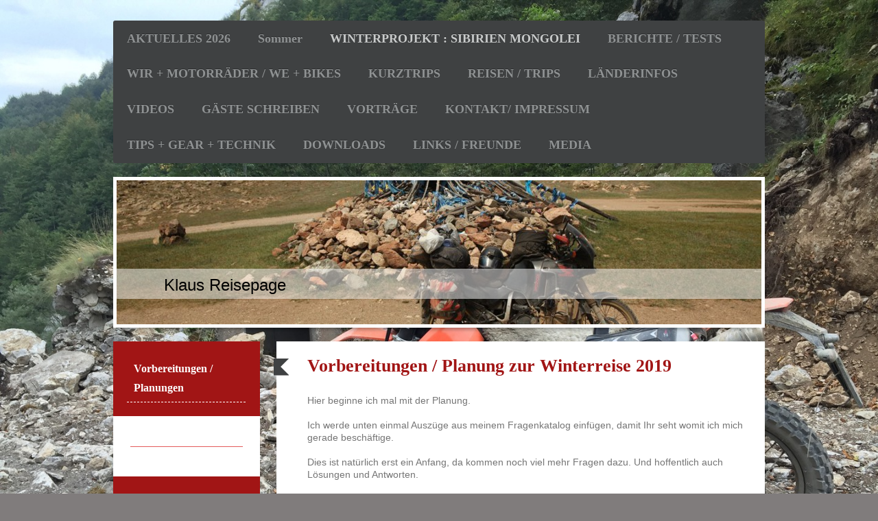

--- FILE ---
content_type: text/html; charset=UTF-8
request_url: https://www.klausmotorreise.com/winterprojekt-sibirien-mongolei/vorbereitungen-planungen/
body_size: 12560
content:
<!DOCTYPE html>
<html lang="de"  ><head prefix="og: http://ogp.me/ns# fb: http://ogp.me/ns/fb# business: http://ogp.me/ns/business#">
    <meta http-equiv="Content-Type" content="text/html; charset=utf-8"/>
    <meta name="generator" content="IONOS MyWebsite"/>
        
    <link rel="dns-prefetch" href="//cdn.website-start.de/"/>
    <link rel="dns-prefetch" href="//103.mod.mywebsite-editor.com"/>
    <link rel="dns-prefetch" href="https://103.sb.mywebsite-editor.com/"/>
    <link rel="shortcut icon" href="//cdn.website-start.de/favicon.ico"/>
        <title>Klaus Reisepage - Vorbereitungen</title>
    <style type="text/css">@media screen and (max-device-width: 1024px) {.diyw a.switchViewWeb {display: inline !important;}}</style>
    <style type="text/css">@media screen and (min-device-width: 1024px) {
            .mediumScreenDisabled { display:block }
            .smallScreenDisabled { display:block }
        }
        @media screen and (max-device-width: 1024px) { .mediumScreenDisabled { display:none } }
        @media screen and (max-device-width: 568px) { .smallScreenDisabled { display:none } }
                @media screen and (min-width: 1024px) {
            .mobilepreview .mediumScreenDisabled { display:block }
            .mobilepreview .smallScreenDisabled { display:block }
        }
        @media screen and (max-width: 1024px) { .mobilepreview .mediumScreenDisabled { display:none } }
        @media screen and (max-width: 568px) { .mobilepreview .smallScreenDisabled { display:none } }</style>
    <meta name="viewport" content="width=device-width, initial-scale=1, maximum-scale=1, minimal-ui"/>

<meta name="format-detection" content="telephone=no"/>
        <meta name="keywords" content="Motorrad, Reisen, Transalp, Schotter, Albanien, Russland, Mongolei, Griechenland, Motorradreise, Teth, Lovcen,"/>
            <meta name="description" content="Vorbereitungen"/>
            <meta name="robots" content="index,follow"/>
        <link href="//cdn.website-start.de/templates/2052/style.css?1763478093678" rel="stylesheet" type="text/css"/>
    <link href="https://www.klausmotorreise.com/s/style/theming.css?1761936445" rel="stylesheet" type="text/css"/>
    <link href="//cdn.website-start.de/app/cdn/min/group/web.css?1763478093678" rel="stylesheet" type="text/css"/>
<link href="//cdn.website-start.de/app/cdn/min/moduleserver/css/de_DE/common,shoppingbasket?1763478093678" rel="stylesheet" type="text/css"/>
    <link href="//cdn.website-start.de/app/cdn/min/group/mobilenavigation.css?1763478093678" rel="stylesheet" type="text/css"/>
    <link href="https://103.sb.mywebsite-editor.com/app/logstate2-css.php?site=394567286&amp;t=1769881669" rel="stylesheet" type="text/css"/>

<script type="text/javascript">
    /* <![CDATA[ */
var stagingMode = '';
    /* ]]> */
</script>
<script src="https://103.sb.mywebsite-editor.com/app/logstate-js.php?site=394567286&amp;t=1769881669"></script>

    <link href="//cdn.website-start.de/templates/2052/print.css?1763478093678" rel="stylesheet" media="print" type="text/css"/>
    <script type="text/javascript">
    /* <![CDATA[ */
    var systemurl = 'https://103.sb.mywebsite-editor.com/';
    var webPath = '/';
    var proxyName = '';
    var webServerName = 'www.klausmotorreise.com';
    var sslServerUrl = 'https://www.klausmotorreise.com';
    var nonSslServerUrl = 'http://www.klausmotorreise.com';
    var webserverProtocol = 'http://';
    var nghScriptsUrlPrefix = '//103.mod.mywebsite-editor.com';
    var sessionNamespace = 'DIY_SB';
    var jimdoData = {
        cdnUrl:  '//cdn.website-start.de/',
        messages: {
            lightBox: {
    image : 'Bild',
    of: 'von'
}

        },
        isTrial: 0,
        pageId: 1777607    };
    var script_basisID = "394567286";

    diy = window.diy || {};
    diy.web = diy.web || {};

        diy.web.jsBaseUrl = "//cdn.website-start.de/s/build/";

    diy.context = diy.context || {};
    diy.context.type = diy.context.type || 'web';
    /* ]]> */
</script>

<script type="text/javascript" src="//cdn.website-start.de/app/cdn/min/group/web.js?1763478093678" crossorigin="anonymous"></script><script type="text/javascript" src="//cdn.website-start.de/s/build/web.bundle.js?1763478093678" crossorigin="anonymous"></script><script type="text/javascript" src="//cdn.website-start.de/app/cdn/min/group/mobilenavigation.js?1763478093678" crossorigin="anonymous"></script><script src="//cdn.website-start.de/app/cdn/min/moduleserver/js/de_DE/common,shoppingbasket?1763478093678"></script>
<script type="text/javascript" src="https://cdn.website-start.de/proxy/apps/static/resource/dependencies/"></script><script type="text/javascript">
                    if (typeof require !== 'undefined') {
                        require.config({
                            waitSeconds : 10,
                            baseUrl : 'https://cdn.website-start.de/proxy/apps/static/js/'
                        });
                    }
                </script><script type="text/javascript" src="//cdn.website-start.de/app/cdn/min/group/pfcsupport.js?1763478093678" crossorigin="anonymous"></script>    <meta property="og:type" content="business.business"/>
    <meta property="og:url" content="https://www.klausmotorreise.com/winterprojekt-sibirien-mongolei/vorbereitungen-planungen/"/>
    <meta property="og:title" content="Klaus Reisepage - Vorbereitungen"/>
            <meta property="og:description" content="Vorbereitungen"/>
                <meta property="og:image" content="https://www.klausmotorreise.com/s/img/emotionheader.jpg"/>
        <meta property="business:contact_data:country_name" content="Deutschland"/>
    
    
    
    
    
    
    
    
</head>


<body class="body diyBgActive  cc-pagemode-default diyfeSidebarLeft diy-market-de_DE" data-pageid="1777607" id="page-1777607">
    
    <div class="diyw">
        <div class="diyweb">
	<div class="diyfeMobileNav">
		
<nav id="diyfeMobileNav" class="diyfeCA diyfeCA2" role="navigation">
    <a title="Navigation aufklappen/zuklappen">Navigation aufklappen/zuklappen</a>
    <ul class="mainNav1"><li class=" hasSubNavigation"><a data-page-id="1860894" href="https://www.klausmotorreise.com/" class=" level_1"><span>AKTUELLES 2026</span></a><span class="diyfeDropDownSubOpener">&nbsp;</span><div class="diyfeDropDownSubList diyfeCA diyfeCA3"><ul class="mainNav2"><li class=" hasSubNavigation"><a data-page-id="1857010" href="https://www.klausmotorreise.com/aktuelles-2026/aktuelles-2025/" class=" level_2"><span>AKTUELLES 2025</span></a></li><li class=" hasSubNavigation"><a data-page-id="1846713" href="https://www.klausmotorreise.com/aktuelles-2026/archiv-2023-24/" class=" level_2"><span>ARCHIV 2023 + 24</span></a></li><li class=" hasSubNavigation"><a data-page-id="1840631" href="https://www.klausmotorreise.com/aktuelles-2026/archiv-2022/" class=" level_2"><span>ARCHIV 2022</span></a></li><li class=" hasSubNavigation"><a data-page-id="1834405" href="https://www.klausmotorreise.com/aktuelles-2026/archiv-2021/" class=" level_2"><span>ARCHIV 2021</span></a></li><li class=" hasSubNavigation"><a data-page-id="1805070" href="https://www.klausmotorreise.com/aktuelles-2026/archiv-2020/" class=" level_2"><span>ARCHIV 2020</span></a></li><li class=" hasSubNavigation"><a data-page-id="1821062" href="https://www.klausmotorreise.com/aktuelles-2026/archiv-2019/" class=" level_2"><span>ARCHIV 2019</span></a></li><li class=" hasSubNavigation"><a data-page-id="1750268" href="https://www.klausmotorreise.com/aktuelles-2026/archiv-2018/" class=" level_2"><span>ARCHIV 2018</span></a></li><li class=" hasSubNavigation"><a data-page-id="1781329" href="https://www.klausmotorreise.com/aktuelles-2026/archiv-2017/" class=" level_2"><span>ARCHIV 2017</span></a></li><li class=" hasSubNavigation"><a data-page-id="1678350" href="https://www.klausmotorreise.com/aktuelles-2026/archiv-2016/" class=" level_2"><span>ARCHIV 2016</span></a></li><li class=" hasSubNavigation"><a data-page-id="1567602" href="https://www.klausmotorreise.com/aktuelles-2026/archiv-2015/" class=" level_2"><span>ARCHIV 2015</span></a></li><li class=" hasSubNavigation"><a data-page-id="848747" href="https://www.klausmotorreise.com/aktuelles-2026/archiv-2014/" class=" level_2"><span>ARCHIV 2014</span></a></li><li class=" hasSubNavigation"><a data-page-id="1678351" href="https://www.klausmotorreise.com/aktuelles-2026/archiv-2013/" class=" level_2"><span>ARCHIV 2013</span></a></li></ul></div></li><li class=" hasSubNavigation"><a data-page-id="1858850" href="https://www.klausmotorreise.com/sommer/" class=" level_1"><span>Sommer</span></a></li><li class="parent hasSubNavigation"><a data-page-id="1777606" href="https://www.klausmotorreise.com/winterprojekt-sibirien-mongolei/" class="parent level_1"><span>WINTERPROJEKT : SIBIRIEN MONGOLEI</span></a><span class="diyfeDropDownSubOpener">&nbsp;</span><div class="diyfeDropDownSubList diyfeCA diyfeCA3"><ul class="mainNav2"><li class="current hasSubNavigation"><a data-page-id="1777607" href="https://www.klausmotorreise.com/winterprojekt-sibirien-mongolei/vorbereitungen-planungen/" class="current level_2"><span>Vorbereitungen / Planungen</span></a></li></ul></div></li><li class=" hasSubNavigation"><a data-page-id="1784474" href="https://www.klausmotorreise.com/berichte-tests/" class=" level_1"><span>BERICHTE / TESTS</span></a></li><li class=" hasSubNavigation"><a data-page-id="848748" href="https://www.klausmotorreise.com/wir-motorräder-we-bikes/" class=" level_1"><span>WIR + MOTORRÄDER / WE + BIKES</span></a><span class="diyfeDropDownSubOpener">&nbsp;</span><div class="diyfeDropDownSubList diyfeCA diyfeCA3"><ul class="mainNav2"><li class=" hasSubNavigation"><a data-page-id="1860895" href="https://www.klausmotorreise.com/wir-motorräder-we-bikes/triumph-tiger-800-xc/" class=" level_2"><span>Triumph Tiger 800 XC</span></a></li><li class=" hasSubNavigation"><a data-page-id="1826705" href="https://www.klausmotorreise.com/wir-motorräder-we-bikes/honda-transalp-pd10-neu/" class=" level_2"><span>Honda Transalp PD10 neu</span></a></li><li class=" hasSubNavigation"><a data-page-id="1786134" href="https://www.klausmotorreise.com/wir-motorräder-we-bikes/bmw-r1150-gs-adv/" class=" level_2"><span>BMW R1150 GS ADV</span></a></li><li class=" hasSubNavigation"><a data-page-id="848783" href="https://www.klausmotorreise.com/wir-motorräder-we-bikes/suzuki-gsx-1200/" class=" level_2"><span>Suzuki GSX 1200</span></a></li><li class=" hasSubNavigation"><a data-page-id="848784" href="https://www.klausmotorreise.com/wir-motorräder-we-bikes/honda-transalp-600/" class=" level_2"><span>Honda Transalp 600</span></a></li><li class=" hasSubNavigation"><a data-page-id="1726683" href="https://www.klausmotorreise.com/wir-motorräder-we-bikes/ktm-690r/" class=" level_2"><span>KTM 690R</span></a></li><li class=" hasSubNavigation"><a data-page-id="860005" href="https://www.klausmotorreise.com/wir-motorräder-we-bikes/bmw-k100/" class=" level_2"><span>BMW K100</span></a></li><li class=" hasSubNavigation"><a data-page-id="1708259" href="https://www.klausmotorreise.com/wir-motorräder-we-bikes/bisherige-motorräder/" class=" level_2"><span>Bisherige Motorräder</span></a></li></ul></div></li><li class=" hasSubNavigation"><a data-page-id="1678352" href="https://www.klausmotorreise.com/kurztrips/" class=" level_1"><span>KURZTRIPS</span></a><span class="diyfeDropDownSubOpener">&nbsp;</span><div class="diyfeDropDownSubList diyfeCA diyfeCA3"><ul class="mainNav2"><li class=" hasSubNavigation"><a data-page-id="1848794" href="https://www.klausmotorreise.com/kurztrips/grossglockner-slowenien-2023/" class=" level_2"><span>Grossglockner - Slowenien 2023</span></a></li><li class=" hasSubNavigation"><a data-page-id="1848793" href="https://www.klausmotorreise.com/kurztrips/twinduro-treffen-höxter/" class=" level_2"><span>Twinduro Treffen Höxter</span></a></li><li class=" hasSubNavigation"><a data-page-id="1847858" href="https://www.klausmotorreise.com/kurztrips/kroatien-märz-2023/" class=" level_2"><span>Kroatien März 2023</span></a></li><li class=" hasSubNavigation"><a data-page-id="1847878" href="https://www.klausmotorreise.com/kurztrips/gs-treffen-heilbad-heiligenstadt/" class=" level_2"><span>GS Treffen Heilbad Heiligenstadt</span></a></li><li class=" hasSubNavigation"><a data-page-id="1847859" href="https://www.klausmotorreise.com/kurztrips/kroatien-mit-wolf-2022/" class=" level_2"><span>Kroatien mit Wolf 2022</span></a></li><li class=" hasSubNavigation"><a data-page-id="1847860" href="https://www.klausmotorreise.com/kurztrips/fichtenranch-spanferkel-2022/" class=" level_2"><span>Fichtenranch Spanferkel 2022</span></a></li><li class=" hasSubNavigation"><a data-page-id="1847861" href="https://www.klausmotorreise.com/kurztrips/männertour-oktober-21/" class=" level_2"><span>Männertour Oktober 21</span></a></li><li class=" hasSubNavigation"><a data-page-id="1847862" href="https://www.klausmotorreise.com/kurztrips/herbst-polen-21/" class=" level_2"><span>Herbst Polen 21</span></a></li><li class=" hasSubNavigation"><a data-page-id="1847863" href="https://www.klausmotorreise.com/kurztrips/faak-und-slowenien-21/" class=" level_2"><span>Faak und Slowenien 21</span></a></li><li class=" hasSubNavigation"><a data-page-id="1847864" href="https://www.klausmotorreise.com/kurztrips/waldviertel-21-mit-wolf/" class=" level_2"><span>Waldviertel 21 mit Wolf</span></a></li><li class=" hasSubNavigation"><a data-page-id="1847865" href="https://www.klausmotorreise.com/kurztrips/männertour-slowenien-2020/" class=" level_2"><span>Männertour Slowenien 2020</span></a></li><li class=" hasSubNavigation"><a data-page-id="1847866" href="https://www.klausmotorreise.com/kurztrips/coronatauglicher-ausflug-2020/" class=" level_2"><span>Coronatauglicher Ausflug 2020</span></a></li><li class=" hasSubNavigation"><a data-page-id="1847867" href="https://www.klausmotorreise.com/kurztrips/slowenien-juli-2020/" class=" level_2"><span>Slowenien Juli 2020</span></a></li><li class=" hasSubNavigation"><a data-page-id="1847881" href="https://www.klausmotorreise.com/kurztrips/lunz-am-see-2020/" class=" level_2"><span>Lunz am See 2020</span></a></li><li class=" hasSubNavigation"><a data-page-id="1847882" href="https://www.klausmotorreise.com/kurztrips/stuhleck-2020/" class=" level_2"><span>Stuhleck 2020</span></a></li><li class=" hasSubNavigation"><a data-page-id="1847880" href="https://www.klausmotorreise.com/kurztrips/bad-tölz-2020/" class=" level_2"><span>Bad Tölz 2020</span></a></li><li class=" hasSubNavigation"><a data-page-id="1847879" href="https://www.klausmotorreise.com/kurztrips/imot-münchen-2020/" class=" level_2"><span>IMOT München 2020</span></a></li><li class=" hasSubNavigation"><a data-page-id="1810193" href="https://www.klausmotorreise.com/kurztrips/meer-im-märz-2019/" class=" level_2"><span>Meer im März 2019</span></a></li><li class=" hasSubNavigation"><a data-page-id="1847868" href="https://www.klausmotorreise.com/kurztrips/touratech-event-2019/" class=" level_2"><span>Touratech Event 2019</span></a></li><li class=" hasSubNavigation"><a data-page-id="1810194" href="https://www.klausmotorreise.com/kurztrips/oktober-2018/" class=" level_2"><span>Oktober 2018</span></a></li><li class=" hasSubNavigation"><a data-page-id="1810195" href="https://www.klausmotorreise.com/kurztrips/tiefer-osten-teilnehmertreffen/" class=" level_2"><span>Tiefer Osten - Teilnehmertreffen</span></a></li><li class=" hasSubNavigation"><a data-page-id="1810196" href="https://www.klausmotorreise.com/kurztrips/elefantenteffen-2018/" class=" level_2"><span>Elefantenteffen 2018</span></a></li></ul></div></li><li class=" hasSubNavigation"><a data-page-id="848759" href="https://www.klausmotorreise.com/reisen-trips/" class=" level_1"><span>REISEN / TRIPS</span></a><span class="diyfeDropDownSubOpener">&nbsp;</span><div class="diyfeDropDownSubList diyfeCA diyfeCA3"><ul class="mainNav2"><li class=" hasSubNavigation"><a data-page-id="1853871" href="https://www.klausmotorreise.com/reisen-trips/mongolei-2024/" class=" level_2"><span>MONGOLEI 2024</span></a></li><li class=" hasSubNavigation"><a data-page-id="1848795" href="https://www.klausmotorreise.com/reisen-trips/mongolei-2023/" class=" level_2"><span>MONGOLEI 2023</span></a></li><li class=" hasSubNavigation"><a data-page-id="1843820" href="https://www.klausmotorreise.com/reisen-trips/türkei-2022/" class=" level_2"><span>TÜRKEI 2022</span></a></li><li class=" hasSubNavigation"><a data-page-id="1836950" href="https://www.klausmotorreise.com/reisen-trips/skandinavien-21/" class=" level_2"><span>SKANDINAVIEN 21</span></a></li><li class=" hasSubNavigation"><a data-page-id="1829654" href="https://www.klausmotorreise.com/reisen-trips/slowenien-herbst-2020/" class=" level_2"><span>SLOWENIEN HERBST 2020</span></a></li><li class=" hasSubNavigation"><a data-page-id="1814983" href="https://www.klausmotorreise.com/reisen-trips/süd-ost-2019/" class=" level_2"><span>SÜD OST 2019</span></a><span class="diyfeDropDownSubOpener">&nbsp;</span><div class="diyfeDropDownSubList diyfeCA diyfeCA3"><ul class="mainNav3"><li class=" hasSubNavigation"><a data-page-id="1818051" href="https://www.klausmotorreise.com/reisen-trips/süd-ost-2019/teil-1-bosnien/" class=" level_3"><span>TEIL 1 - BOSNIEN</span></a></li><li class=" hasSubNavigation"><a data-page-id="1818483" href="https://www.klausmotorreise.com/reisen-trips/süd-ost-2019/teil-2-montenegro-und-albanien/" class=" level_3"><span>TEIL 2 - Montenegro und Albanien</span></a></li><li class=" hasSubNavigation"><a data-page-id="1818484" href="https://www.klausmotorreise.com/reisen-trips/süd-ost-2019/teil-3-griechenland/" class=" level_3"><span>TEIL 3 - GRIECHENLAND</span></a></li><li class=" hasSubNavigation"><a data-page-id="1818909" href="https://www.klausmotorreise.com/reisen-trips/süd-ost-2019/teil-4-bulgarien/" class=" level_3"><span>TEIL 4 - BULGARIEN</span></a></li><li class=" hasSubNavigation"><a data-page-id="1819326" href="https://www.klausmotorreise.com/reisen-trips/süd-ost-2019/teil-5-rumänien/" class=" level_3"><span>TEIL 5 - RUMÄNIEN</span></a></li><li class=" hasSubNavigation"><a data-page-id="1819464" href="https://www.klausmotorreise.com/reisen-trips/süd-ost-2019/teil-6-ukraine-slowakei/" class=" level_3"><span>TEIL 6 - UKRAINE &amp; SLOWAKEI</span></a></li></ul></div></li><li class=" hasSubNavigation"><a data-page-id="1787638" href="https://www.klausmotorreise.com/reisen-trips/russland-pamir-2018/" class=" level_2"><span>RUSSLAND - PAMIR 2018</span></a><span class="diyfeDropDownSubOpener">&nbsp;</span><div class="diyfeDropDownSubList diyfeCA diyfeCA3"><ul class="mainNav3"><li class=" hasSubNavigation"><a data-page-id="1796818" href="https://www.klausmotorreise.com/reisen-trips/russland-pamir-2018/teil-1-ungarn-rumänien-ukraine/" class=" level_3"><span>Teil 1 : Ungarn - Rumänien - Ukraine</span></a></li><li class=" hasSubNavigation"><a data-page-id="1797106" href="https://www.klausmotorreise.com/reisen-trips/russland-pamir-2018/teil-2-chernobyl/" class=" level_3"><span>Teil 2 : Chernobyl</span></a></li><li class=" hasSubNavigation"><a data-page-id="1797080" href="https://www.klausmotorreise.com/reisen-trips/russland-pamir-2018/teil-3-russland/" class=" level_3"><span>Teil 3 : Russland</span></a></li><li class=" hasSubNavigation"><a data-page-id="1800472" href="https://www.klausmotorreise.com/reisen-trips/russland-pamir-2018/teil-4-mongolei-mit-familie/" class=" level_3"><span>Teil 4: Mongolei mit Familie</span></a></li><li class=" hasSubNavigation"><a data-page-id="1800494" href="https://www.klausmotorreise.com/reisen-trips/russland-pamir-2018/teil-5-mongolei-rückreise-im-trupp/" class=" level_3"><span>Teil 5: Mongolei Rückreise im Trupp</span></a></li><li class=" hasSubNavigation"><a data-page-id="1800583" href="https://www.klausmotorreise.com/reisen-trips/russland-pamir-2018/teil-6-russland-und-kasachstan-rückreise/" class=" level_3"><span>Teil 6: Russland und Kasachstan Rückreise</span></a></li><li class=" hasSubNavigation"><a data-page-id="1802639" href="https://www.klausmotorreise.com/reisen-trips/russland-pamir-2018/teil-7-kirgistan-und-tajikistan/" class=" level_3"><span>Teil 7: Kirgistan und Tajikistan</span></a></li><li class=" hasSubNavigation"><a data-page-id="1802661" href="https://www.klausmotorreise.com/reisen-trips/russland-pamir-2018/teil-8-usbekistan/" class=" level_3"><span>Teil 8 : Usbekistan</span></a></li><li class=" hasSubNavigation"><a data-page-id="1802750" href="https://www.klausmotorreise.com/reisen-trips/russland-pamir-2018/teil-9-turkmenistan/" class=" level_3"><span>Teil 9: Turkmenistan</span></a></li><li class=" hasSubNavigation"><a data-page-id="1802841" href="https://www.klausmotorreise.com/reisen-trips/russland-pamir-2018/teil-10-iran/" class=" level_3"><span>Teil 10: Iran</span></a></li><li class=" hasSubNavigation"><a data-page-id="1802983" href="https://www.klausmotorreise.com/reisen-trips/russland-pamir-2018/teil-11-türkei-bugarien-serbien-ungarn/" class=" level_3"><span>Teil 11: Türkei-Bugarien-Serbien-Ungarn</span></a></li></ul></div></li><li class=" hasSubNavigation"><a data-page-id="1754849" href="https://www.klausmotorreise.com/reisen-trips/iran-pamir-mongolei-2017/" class=" level_2"><span>IRAN - PAMIR - MONGOLEI 2017</span></a><span class="diyfeDropDownSubOpener">&nbsp;</span><div class="diyfeDropDownSubList diyfeCA diyfeCA3"><ul class="mainNav3"><li class=" hasSubNavigation"><a data-page-id="1767986" href="https://www.klausmotorreise.com/reisen-trips/iran-pamir-mongolei-2017/teil-1-rumänien-moldawien-ukraine/" class=" level_3"><span>TEIL 1 - Rumänien, Moldawien, Ukraine</span></a></li><li class=" hasSubNavigation"><a data-page-id="1768263" href="https://www.klausmotorreise.com/reisen-trips/iran-pamir-mongolei-2017/teil-2-georgien-armenien/" class=" level_3"><span>TEIL 2 - Georgien &amp; Armenien</span></a></li><li class=" hasSubNavigation"><a data-page-id="1768904" href="https://www.klausmotorreise.com/reisen-trips/iran-pamir-mongolei-2017/teil-3-iran/" class=" level_3"><span>TEIL 3 - Iran</span></a></li><li class=" hasSubNavigation"><a data-page-id="1769994" href="https://www.klausmotorreise.com/reisen-trips/iran-pamir-mongolei-2017/teil-4-aserbaidschan-kasachstan/" class=" level_3"><span>TEIL 4 - Aserbaidschan &amp; Kasachstan</span></a></li><li class=" hasSubNavigation"><a data-page-id="1770036" href="https://www.klausmotorreise.com/reisen-trips/iran-pamir-mongolei-2017/teil-5-usbekistan/" class=" level_3"><span>TEIL 5 : Usbekistan</span></a></li><li class=" hasSubNavigation"><a data-page-id="1770069" href="https://www.klausmotorreise.com/reisen-trips/iran-pamir-mongolei-2017/teil-6-tajikistan/" class=" level_3"><span>TEIL 6 - Tajikistan</span></a></li><li class=" hasSubNavigation"><a data-page-id="1771041" href="https://www.klausmotorreise.com/reisen-trips/iran-pamir-mongolei-2017/teil-7-kirgistan/" class=" level_3"><span>TEIL 7 - Kirgistan</span></a></li><li class=" hasSubNavigation"><a data-page-id="1772237" href="https://www.klausmotorreise.com/reisen-trips/iran-pamir-mongolei-2017/teil-8-kasachstan-2/" class=" level_3"><span>TEIL 8 - Kasachstan 2</span></a></li><li class=" hasSubNavigation"><a data-page-id="1772239" href="https://www.klausmotorreise.com/reisen-trips/iran-pamir-mongolei-2017/teil-9-russland/" class=" level_3"><span>TEIL 9 - Russland</span></a></li><li class=" hasSubNavigation"><a data-page-id="1773196" href="https://www.klausmotorreise.com/reisen-trips/iran-pamir-mongolei-2017/teil-10-mongolei/" class=" level_3"><span>TEIL 10 - Mongolei</span></a></li><li class=" hasSubNavigation"><a data-page-id="1773197" href="https://www.klausmotorreise.com/reisen-trips/iran-pamir-mongolei-2017/teil-11-osol-awaar-der-unfall/" class=" level_3"><span>TEIL 11 - Osol Awaar , Der Unfall</span></a></li><li class=" hasSubNavigation"><a data-page-id="1773793" href="https://www.klausmotorreise.com/reisen-trips/iran-pamir-mongolei-2017/teil-12-russland-rückreise/" class=" level_3"><span>TEIL 12 - Russland Rückreise</span></a></li><li class=" hasSubNavigation"><a data-page-id="1775242" href="https://www.klausmotorreise.com/reisen-trips/iran-pamir-mongolei-2017/teil-13-ukraine-bis-nach-hause/" class=" level_3"><span>TEIL 13 - Ukraine bis nach Hause</span></a></li><li class=" hasSubNavigation"><a data-page-id="1772519" href="https://www.klausmotorreise.com/reisen-trips/iran-pamir-mongolei-2017/rolands-berichte/" class=" level_3"><span>Rolands Berichte</span></a></li><li class=" hasSubNavigation"><a data-page-id="1754851" href="https://www.klausmotorreise.com/reisen-trips/iran-pamir-mongolei-2017/vorbereitungen/" class=" level_3"><span>VORBEREITUNGEN</span></a></li><li class=" hasSubNavigation"><a data-page-id="1754850" href="https://www.klausmotorreise.com/reisen-trips/iran-pamir-mongolei-2017/wo-sind-wir/" class=" level_3"><span>WO SIND WIR</span></a></li></ul></div></li><li class=" hasSubNavigation"><a data-page-id="1777597" href="https://www.klausmotorreise.com/reisen-trips/indien-2017/" class=" level_2"><span>INDIEN 2017</span></a></li><li class=" hasSubNavigation"><a data-page-id="1764146" href="https://www.klausmotorreise.com/reisen-trips/vorarlberg-suedtirol-april-2017/" class=" level_2"><span>VORARLBERG  SUEDTIROL APRIL 2017</span></a></li><li class=" hasSubNavigation"><a data-page-id="1762408" href="https://www.klausmotorreise.com/reisen-trips/slowenien-april-2017/" class=" level_2"><span>SLOWENIEN APRIL 2017</span></a></li><li class=" hasSubNavigation"><a data-page-id="1735642" href="https://www.klausmotorreise.com/reisen-trips/albanien-schottertour-2016/" class=" level_2"><span>ALBANIEN Schottertour 2016</span></a></li><li class=" hasSubNavigation"><a data-page-id="1726680" href="https://www.klausmotorreise.com/reisen-trips/südosteuropa-2016/" class=" level_2"><span>SÜDOSTEUROPA 2016</span></a><span class="diyfeDropDownSubOpener">&nbsp;</span><div class="diyfeDropDownSubList diyfeCA diyfeCA3"><ul class="mainNav3"><li class=" hasSubNavigation"><a data-page-id="1726681" href="https://www.klausmotorreise.com/reisen-trips/südosteuropa-2016/teil-1-kr-bosnien-montenegro-albanien/" class=" level_3"><span>TEIL 1: KR, Bosnien, Montenegro, Albanien,</span></a></li><li class=" hasSubNavigation"><a data-page-id="1726682" href="https://www.klausmotorreise.com/reisen-trips/südosteuropa-2016/teil-2-griechenland/" class=" level_3"><span>TEIL 2: Griechenland</span></a></li><li class=" hasSubNavigation"><a data-page-id="1732970" href="https://www.klausmotorreise.com/reisen-trips/südosteuropa-2016/teil-3-bulgarien-schwarzmeer-und-rümänien/" class=" level_3"><span>TEIL 3: Bulgarien, Schwarzmeer und Rümänien</span></a></li></ul></div></li><li class=" hasSubNavigation"><a data-page-id="1721331" href="https://www.klausmotorreise.com/reisen-trips/toscana-2016-4-tage/" class=" level_2"><span>TOSCANA 2016 / 4 Tage</span></a></li><li class=" hasSubNavigation"><a data-page-id="1712223" href="https://www.klausmotorreise.com/reisen-trips/balkan-frühlingserwachen-2016/" class=" level_2"><span>BALKAN Frühlingserwachen 2016</span></a></li><li class=" hasSubNavigation"><a data-page-id="1627117" href="https://www.klausmotorreise.com/reisen-trips/ligurien-goldener-oktober-2015/" class=" level_2"><span>Ligurien - Goldener Oktober 2015</span></a></li><li class=" hasSubNavigation"><a data-page-id="1522797" href="https://www.klausmotorreise.com/reisen-trips/kaukasus-mongolei-2015/" class=" level_2"><span>Kaukasus / Mongolei 2015</span></a><span class="diyfeDropDownSubOpener">&nbsp;</span><div class="diyfeDropDownSubList diyfeCA diyfeCA3"><ul class="mainNav3"><li class=" hasSubNavigation"><a data-page-id="1574066" href="https://www.klausmotorreise.com/reisen-trips/kaukasus-mongolei-2015/reisetagebuch-kaukasus-mongolei-2015/" class=" level_3"><span>Reisetagebuch KAUKASUS / MONGOLEI 2015</span></a></li><li class=" hasSubNavigation"><a data-page-id="1616850" href="https://www.klausmotorreise.com/reisen-trips/kaukasus-mongolei-2015/teil-1-ung-srb-blg-türkei/" class=" level_3"><span>Teil 1 UNG / SRB / BLG / TÜRKEI</span></a></li><li class=" hasSubNavigation"><a data-page-id="1620187" href="https://www.klausmotorreise.com/reisen-trips/kaukasus-mongolei-2015/teil-2-georgien/" class=" level_3"><span>Teil 2 GEORGIEN</span></a></li><li class=" hasSubNavigation"><a data-page-id="1620265" href="https://www.klausmotorreise.com/reisen-trips/kaukasus-mongolei-2015/teil-3-russland-kasachstan-1/" class=" level_3"><span>Teil 3 RUSSLAND / KASACHSTAN 1</span></a></li><li class=" hasSubNavigation"><a data-page-id="1621674" href="https://www.klausmotorreise.com/reisen-trips/kaukasus-mongolei-2015/teil-4-usbekistan/" class=" level_3"><span>Teil 4 USBEKISTAN</span></a></li><li class=" hasSubNavigation"><a data-page-id="1621727" href="https://www.klausmotorreise.com/reisen-trips/kaukasus-mongolei-2015/teil-5-kirgistan-kasachstan-2/" class=" level_3"><span>Teil 5 KIRGISTAN / KASACHSTAN 2</span></a></li><li class=" hasSubNavigation"><a data-page-id="1622084" href="https://www.klausmotorreise.com/reisen-trips/kaukasus-mongolei-2015/teil-6-russisches-altai/" class=" level_3"><span>Teil 6 RUSSISCHES ALTAI</span></a></li><li class=" hasSubNavigation"><a data-page-id="1622139" href="https://www.klausmotorreise.com/reisen-trips/kaukasus-mongolei-2015/teil-7-mongolei/" class=" level_3"><span>Teil 7 MONGOLEI</span></a></li><li class=" hasSubNavigation"><a data-page-id="1631594" href="https://www.klausmotorreise.com/reisen-trips/kaukasus-mongolei-2015/teil-8-rückreise-rus/" class=" level_3"><span>Teil 8 RÜCKREISE RUS</span></a></li><li class=" hasSubNavigation"><a data-page-id="1522798" href="https://www.klausmotorreise.com/reisen-trips/kaukasus-mongolei-2015/vorbereitungen-2015/" class=" level_3"><span>Vorbereitungen 2015</span></a></li><li class=" hasSubNavigation"><a data-page-id="1610533" href="https://www.klausmotorreise.com/reisen-trips/kaukasus-mongolei-2015/spot-track/" class=" level_3"><span>SPOT / Track</span></a></li></ul></div></li><li class=" hasSubNavigation"><a data-page-id="1599472" href="https://www.klausmotorreise.com/reisen-trips/mimoto-treffen-rechberg/" class=" level_2"><span>Mimoto Treffen Rechberg</span></a></li><li class=" hasSubNavigation"><a data-page-id="1586719" href="https://www.klausmotorreise.com/reisen-trips/polen-slowakei-2015/" class=" level_2"><span>Polen / Slowakei 2015</span></a></li><li class=" hasSubNavigation"><a data-page-id="1481653" href="https://www.klausmotorreise.com/reisen-trips/schottertour-albanien-bosnien-montenegro-herbst-2014/" class=" level_2"><span>Schottertour Albanien / Bosnien / Montenegro Herbst 2014</span></a></li><li class=" hasSubNavigation"><a data-page-id="1435330" href="https://www.klausmotorreise.com/reisen-trips/griechenland-2014/" class=" level_2"><span>GRIECHENLAND 2014</span></a><span class="diyfeDropDownSubOpener">&nbsp;</span><div class="diyfeDropDownSubList diyfeCA diyfeCA3"><ul class="mainNav3"><li class=" hasSubNavigation"><a data-page-id="1453372" href="https://www.klausmotorreise.com/reisen-trips/griechenland-2014/griechenland-teil-2/" class=" level_3"><span>Griechenland Teil 2</span></a></li><li class=" hasSubNavigation"><a data-page-id="1462319" href="https://www.klausmotorreise.com/reisen-trips/griechenland-2014/rückreise-bg-srb-hu/" class=" level_3"><span>Rückreise BG / SRB / HU</span></a></li></ul></div></li><li class=" hasSubNavigation"><a data-page-id="1421282" href="https://www.klausmotorreise.com/reisen-trips/cesky-krumlov-mai-2014/" class=" level_2"><span>Cesky Krumlov Mai 2014</span></a></li><li class=" hasSubNavigation"><a data-page-id="1442505" href="https://www.klausmotorreise.com/reisen-trips/schafberg-herbst-2013/" class=" level_2"><span>SCHAFBERG Herbst 2013</span></a></li><li class=" hasSubNavigation"><a data-page-id="968692" href="https://www.klausmotorreise.com/reisen-trips/russland-mongolei-2013/" class=" level_2"><span>RUSSLAND / MONGOLEI 2013</span></a><span class="diyfeDropDownSubOpener">&nbsp;</span><div class="diyfeDropDownSubList diyfeCA diyfeCA3"><ul class="mainNav3"><li class=" hasSubNavigation"><a data-page-id="968693" href="https://www.klausmotorreise.com/reisen-trips/russland-mongolei-2013/vorbereitungen/" class=" level_3"><span>Vorbereitungen</span></a></li><li class=" hasSubNavigation"><a data-page-id="848805" href="https://www.klausmotorreise.com/reisen-trips/russland-mongolei-2013/tagebuch-russland-mongolei/" class=" level_3"><span>Tagebuch Russland Mongolei</span></a></li><li class=" hasSubNavigation"><a data-page-id="968900" href="https://www.klausmotorreise.com/reisen-trips/russland-mongolei-2013/ungarn-rumänien-ukraine/" class=" level_3"><span>Ungarn / Rumänien / Ukraine</span></a></li><li class=" hasSubNavigation"><a data-page-id="968901" href="https://www.klausmotorreise.com/reisen-trips/russland-mongolei-2013/russland-1/" class=" level_3"><span>Russland 1</span></a></li><li class=" hasSubNavigation"><a data-page-id="1149067" href="https://www.klausmotorreise.com/reisen-trips/russland-mongolei-2013/rebuplik-altai/" class=" level_3"><span>Rebuplik Altai</span></a></li><li class=" hasSubNavigation"><a data-page-id="968902" href="https://www.klausmotorreise.com/reisen-trips/russland-mongolei-2013/mongolei-teil-1-grenze-bis-ulanbataar/" class=" level_3"><span>Mongolei Teil 1 Grenze bis Ulanbataar</span></a></li><li class=" hasSubNavigation"><a data-page-id="1149189" href="https://www.klausmotorreise.com/reisen-trips/russland-mongolei-2013/mongolei-teil-2-ulanbator-und-umgebung-ausflüge/" class=" level_3"><span>Mongolei, Teil 2 Ulanbator und Umgebung / Ausflüge</span></a></li><li class=" hasSubNavigation"><a data-page-id="968903" href="https://www.klausmotorreise.com/reisen-trips/russland-mongolei-2013/russland-2/" class=" level_3"><span>Russland 2</span></a></li><li class=" hasSubNavigation"><a data-page-id="1171873" href="https://www.klausmotorreise.com/reisen-trips/russland-mongolei-2013/lettland-litauen-polen/" class=" level_3"><span>Lettland / Litauen/ Polen</span></a></li></ul></div></li><li class=" hasSubNavigation"><a data-page-id="897296" href="https://www.klausmotorreise.com/reisen-trips/ceska-krumlov-und-hammelburg-2013/" class=" level_2"><span>Ceska Krumlov und Hammelburg 2013</span></a></li><li class=" hasSubNavigation"><a data-page-id="897297" href="https://www.klausmotorreise.com/reisen-trips/slowenien-und-steiermark-2013/" class=" level_2"><span>Slowenien und Steiermark 2013</span></a></li><li class=" hasSubNavigation"><a data-page-id="860002" href="https://www.klausmotorreise.com/reisen-trips/griechenland-2012/" class=" level_2"><span>GRIECHENLAND 2012</span></a><span class="diyfeDropDownSubOpener">&nbsp;</span><div class="diyfeDropDownSubList diyfeCA diyfeCA3"><ul class="mainNav3"><li class=" hasSubNavigation"><a data-page-id="877425" href="https://www.klausmotorreise.com/reisen-trips/griechenland-2012/von-kottingbrunn-bis-ancona/" class=" level_3"><span>Von Kottingbrunn bis Ancona</span></a></li><li class=" hasSubNavigation"><a data-page-id="877426" href="https://www.klausmotorreise.com/reisen-trips/griechenland-2012/vrachos-beach-ancheron-river-und-preveza/" class=" level_3"><span>Vrachos Beach, Ancheron River und Preveza</span></a></li><li class=" hasSubNavigation"><a data-page-id="877427" href="https://www.klausmotorreise.com/reisen-trips/griechenland-2012/lefkada-rundreise/" class=" level_3"><span>Lefkada Rundreise</span></a></li><li class=" hasSubNavigation"><a data-page-id="877428" href="https://www.klausmotorreise.com/reisen-trips/griechenland-2012/der-trip-nach-meteora/" class=" level_3"><span>Der Trip nach Meteora</span></a></li><li class=" hasSubNavigation"><a data-page-id="893002" href="https://www.klausmotorreise.com/reisen-trips/griechenland-2012/heimreise/" class=" level_3"><span>Heimreise</span></a></li></ul></div></li><li class=" hasSubNavigation"><a data-page-id="1442507" href="https://www.klausmotorreise.com/reisen-trips/dolomiten-2012/" class=" level_2"><span>DOLOMITEN 2012</span></a></li><li class=" hasSubNavigation"><a data-page-id="1442538" href="https://www.klausmotorreise.com/reisen-trips/südtirol-2011/" class=" level_2"><span>SÜDTIROL 2011</span></a></li><li class=" hasSubNavigation"><a data-page-id="860003" href="https://www.klausmotorreise.com/reisen-trips/kroatien-2011/" class=" level_2"><span>KROATIEN 2011</span></a></li><li class=" hasSubNavigation"><a data-page-id="1442506" href="https://www.klausmotorreise.com/reisen-trips/griechenland-2010-eine-männerrunde/" class=" level_2"><span>GRIECHENLAND 2010, Eine Männerrunde</span></a></li><li class=" hasSubNavigation"><a data-page-id="848760" href="https://www.klausmotorreise.com/reisen-trips/alte-reisen/" class=" level_2"><span>ALTE REISEN</span></a><span class="diyfeDropDownSubOpener">&nbsp;</span><div class="diyfeDropDownSubList diyfeCA diyfeCA3"><ul class="mainNav3"><li class=" hasSubNavigation"><a data-page-id="860004" href="https://www.klausmotorreise.com/reisen-trips/alte-reisen/griechenland-1987/" class=" level_3"><span>GRIECHENLAND 1987</span></a></li><li class=" hasSubNavigation"><a data-page-id="848761" href="https://www.klausmotorreise.com/reisen-trips/alte-reisen/amerika-1988-90/" class=" level_3"><span>AMERIKA 1988-90</span></a></li><li class=" hasSubNavigation"><a data-page-id="887455" href="https://www.klausmotorreise.com/reisen-trips/alte-reisen/griechenland-in-den-90ern-bis-2010/" class=" level_3"><span>Griechenland in den 90ern bis 2010</span></a></li></ul></div></li></ul></div></li><li class=" hasSubNavigation"><a data-page-id="1743283" href="https://www.klausmotorreise.com/länderinfos/" class=" level_1"><span>LÄNDERINFOS</span></a><span class="diyfeDropDownSubOpener">&nbsp;</span><div class="diyfeDropDownSubList diyfeCA diyfeCA3"><ul class="mainNav2"><li class=" hasSubNavigation"><a data-page-id="1743284" href="https://www.klausmotorreise.com/länderinfos/russland/" class=" level_2"><span>Russland</span></a></li><li class=" hasSubNavigation"><a data-page-id="1743285" href="https://www.klausmotorreise.com/länderinfos/mongolei/" class=" level_2"><span>Mongolei</span></a></li><li class=" hasSubNavigation"><a data-page-id="1743286" href="https://www.klausmotorreise.com/länderinfos/kasachstan/" class=" level_2"><span>Kasachstan</span></a></li><li class=" hasSubNavigation"><a data-page-id="1743287" href="https://www.klausmotorreise.com/länderinfos/usbekistan/" class=" level_2"><span>Usbekistan</span></a></li><li class=" hasSubNavigation"><a data-page-id="1743288" href="https://www.klausmotorreise.com/länderinfos/kirgistan/" class=" level_2"><span>Kirgistan</span></a></li><li class=" hasSubNavigation"><a data-page-id="1743289" href="https://www.klausmotorreise.com/länderinfos/georgien/" class=" level_2"><span>Georgien</span></a></li><li class=" hasSubNavigation"><a data-page-id="1743290" href="https://www.klausmotorreise.com/länderinfos/türkei/" class=" level_2"><span>Türkei</span></a></li><li class=" hasSubNavigation"><a data-page-id="1743291" href="https://www.klausmotorreise.com/länderinfos/albanien/" class=" level_2"><span>Albanien</span></a></li><li class=" hasSubNavigation"><a data-page-id="1743292" href="https://www.klausmotorreise.com/länderinfos/bosnien/" class=" level_2"><span>Bosnien</span></a></li><li class=" hasSubNavigation"><a data-page-id="1743293" href="https://www.klausmotorreise.com/länderinfos/griechenland/" class=" level_2"><span>Griechenland</span></a></li><li class=" hasSubNavigation"><a data-page-id="1769257" href="https://www.klausmotorreise.com/länderinfos/iran/" class=" level_2"><span>Iran</span></a></li><li class=" hasSubNavigation"><a data-page-id="1769258" href="https://www.klausmotorreise.com/länderinfos/aserbaidschan/" class=" level_2"><span>Aserbaidschan</span></a></li></ul></div></li><li class=" hasSubNavigation"><a data-page-id="848766" href="https://www.klausmotorreise.com/videos/" class=" level_1"><span>VIDEOS</span></a><span class="diyfeDropDownSubOpener">&nbsp;</span><div class="diyfeDropDownSubList diyfeCA diyfeCA3"><ul class="mainNav2"><li class=" hasSubNavigation"><a data-page-id="848767" href="https://www.klausmotorreise.com/videos/video-vortrag-mongolei-2015/" class=" level_2"><span>VIDEO VORTRAG MONGOLEI 2015</span></a></li></ul></div></li><li class=" hasSubNavigation"><a data-page-id="848806" href="https://www.klausmotorreise.com/gäste-schreiben/" class=" level_1"><span>GÄSTE  SCHREIBEN</span></a></li><li class=" hasSubNavigation"><a data-page-id="1781330" href="https://www.klausmotorreise.com/vorträge/" class=" level_1"><span>VORTRÄGE</span></a></li><li class=" hasSubNavigation"><a data-page-id="848807" href="https://www.klausmotorreise.com/kontakt-impressum/" class=" level_1"><span>KONTAKT/ IMPRESSUM</span></a><span class="diyfeDropDownSubOpener">&nbsp;</span><div class="diyfeDropDownSubList diyfeCA diyfeCA3"><ul class="mainNav2"><li class=" hasSubNavigation"><a data-page-id="1544920" href="https://www.klausmotorreise.com/kontakt-impressum/impressum/" class=" level_2"><span>IMPRESSUM</span></a></li></ul></div></li><li class=" hasSubNavigation"><a data-page-id="1171874" href="https://www.klausmotorreise.com/tips-gear-technik/" class=" level_1"><span>TIPS + GEAR + TECHNIK</span></a><span class="diyfeDropDownSubOpener">&nbsp;</span><div class="diyfeDropDownSubList diyfeCA diyfeCA3"><ul class="mainNav2"><li class=" hasSubNavigation"><a data-page-id="1825453" href="https://www.klausmotorreise.com/tips-gear-technik/technik/" class=" level_2"><span>TECHNIK</span></a></li><li class=" hasSubNavigation"><a data-page-id="1846945" href="https://www.klausmotorreise.com/tips-gear-technik/bmw-integral-abs-entlüften/" class=" level_2"><span>BMW Integral ABS entlüften</span></a></li><li class=" hasSubNavigation"><a data-page-id="1846714" href="https://www.klausmotorreise.com/tips-gear-technik/garmin-kabelbaum-kürzen-1/" class=" level_2"><span>Garmin Kabelbaum kürzen</span></a></li><li class=" hasSubNavigation"><a data-page-id="1845369" href="https://www.klausmotorreise.com/tips-gear-technik/led-licht-umbau-bmw-1150-gs/" class=" level_2"><span>LED Licht Umbau BMW 1150 GS</span></a></li><li class=" hasSubNavigation"><a data-page-id="1845376" href="https://www.klausmotorreise.com/tips-gear-technik/lüfter-für-ölkühler-bmw-1150-gs/" class=" level_2"><span>Lüfter für Ölkühler BMW 1150 GS</span></a></li><li class=" hasSubNavigation"><a data-page-id="1825455" href="https://www.klausmotorreise.com/tips-gear-technik/africa-twin-tankgeber-umbau-auf-reed-geber-und-puffer/" class=" level_2"><span>Africa Twin Tankgeber - Umbau auf Reed Geber und Puffer</span></a></li><li class=" hasSubNavigation"><a data-page-id="1826700" href="https://www.klausmotorreise.com/tips-gear-technik/garmin-kabelbaum-kürzen/" class=" level_2"><span>GARMIN Kabelbaum kürzen</span></a></li><li class=" hasSubNavigation"><a data-page-id="1826592" href="https://www.klausmotorreise.com/tips-gear-technik/reisevorbereitungen/" class=" level_2"><span>REISEVORBEREITUNGEN</span></a></li><li class=" hasSubNavigation"><a data-page-id="1806195" href="https://www.klausmotorreise.com/tips-gear-technik/reiseerfahrungen/" class=" level_2"><span>REISEERFAHRUNGEN</span></a></li><li class=" hasSubNavigation"><a data-page-id="1805072" href="https://www.klausmotorreise.com/tips-gear-technik/ausstattung-aktuell-fahrer-und-motorrad/" class=" level_2"><span>Ausstattung Aktuell - Fahrer und Motorrad</span></a></li><li class=" hasSubNavigation"><a data-page-id="1724120" href="https://www.klausmotorreise.com/tips-gear-technik/vorbereitungen-am-motorrad/" class=" level_2"><span>VORBEREITUNGEN AM MOTORRAD</span></a></li><li class=" hasSubNavigation"><a data-page-id="1447058" href="https://www.klausmotorreise.com/tips-gear-technik/allgemeine-infos-für-schotter-oder-fernreisen-general-infos/" class=" level_2"><span>Allgemeine Infos für Schotter oder Fernreisen / General Infos</span></a></li><li class=" hasSubNavigation"><a data-page-id="1738542" href="https://www.klausmotorreise.com/tips-gear-technik/bekleidung/" class=" level_2"><span>Bekleidung</span></a></li><li class=" hasSubNavigation"><a data-page-id="1447059" href="https://www.klausmotorreise.com/tips-gear-technik/reifen-tires/" class=" level_2"><span>Reifen / Tires</span></a></li><li class=" hasSubNavigation"><a data-page-id="1793135" href="https://www.klausmotorreise.com/tips-gear-technik/actioncams-am-motorrad/" class=" level_2"><span>Actioncams am Motorrad</span></a></li><li class=" hasSubNavigation"><a data-page-id="1533204" href="https://www.klausmotorreise.com/tips-gear-technik/gepäck-luggage/" class=" level_2"><span>Gepäck / Luggage</span></a></li><li class=" hasSubNavigation"><a data-page-id="1720842" href="https://www.klausmotorreise.com/tips-gear-technik/elektronik/" class=" level_2"><span>Elektronik</span></a></li><li class=" hasSubNavigation"><a data-page-id="1720820" href="https://www.klausmotorreise.com/tips-gear-technik/navigation/" class=" level_2"><span>NAVIGATION</span></a><span class="diyfeDropDownSubOpener">&nbsp;</span><div class="diyfeDropDownSubList diyfeCA diyfeCA3"><ul class="mainNav3"><li class=" hasSubNavigation"><a data-page-id="1545569" href="https://www.klausmotorreise.com/tips-gear-technik/navigation/osm-karten-navi/" class=" level_3"><span>OSM Karten &amp; Navi</span></a></li><li class=" hasSubNavigation"><a data-page-id="1720821" href="https://www.klausmotorreise.com/tips-gear-technik/navigation/garmin-zumo-590/" class=" level_3"><span>Garmin Zumo 590</span></a></li></ul></div></li><li class=" hasSubNavigation"><a data-page-id="1447327" href="https://www.klausmotorreise.com/tips-gear-technik/alleine-oder-in-der-gruppe/" class=" level_2"><span>Alleine oder in der Gruppe</span></a></li></ul></div></li><li class=" hasSubNavigation"><a data-page-id="1442545" href="https://www.klausmotorreise.com/downloads/" class=" level_1"><span>DOWNLOADS</span></a></li><li class=" hasSubNavigation"><a data-page-id="1193883" href="https://www.klausmotorreise.com/links-freunde/" class=" level_1"><span>LINKS / FREUNDE</span></a></li><li class=" hasSubNavigation"><a data-page-id="1750271" href="https://www.klausmotorreise.com/media/" class=" level_1"><span>MEDIA</span></a><span class="diyfeDropDownSubOpener">&nbsp;</span><div class="diyfeDropDownSubList diyfeCA diyfeCA3"><ul class="mainNav2"><li class=" hasSubNavigation"><a data-page-id="1724383" href="https://www.klausmotorreise.com/media/sponsoren/" class=" level_2"><span>SPONSOREN</span></a></li></ul></div></li></ul></nav>
	</div>
	<div class="diywebNav diywebNavHorizontal diywebNavMain diywebNav1">
		<div class="diywebLiveArea">
			<div class="diywebMainGutter">

				<div class="diyfeGE diyfeCA diyfeCA2">
					<div class="diywebGutter">
						<div class="webnavigation"><ul id="mainNav1" class="mainNav1"><li class="navTopItemGroup_1"><a data-page-id="1860894" href="https://www.klausmotorreise.com/" class="level_1"><span>AKTUELLES 2026</span></a></li><li class="navTopItemGroup_2"><a data-page-id="1858850" href="https://www.klausmotorreise.com/sommer/" class="level_1"><span>Sommer</span></a></li><li class="navTopItemGroup_3"><a data-page-id="1777606" href="https://www.klausmotorreise.com/winterprojekt-sibirien-mongolei/" class="parent level_1"><span>WINTERPROJEKT : SIBIRIEN MONGOLEI</span></a></li><li class="navTopItemGroup_4"><a data-page-id="1784474" href="https://www.klausmotorreise.com/berichte-tests/" class="level_1"><span>BERICHTE / TESTS</span></a></li><li class="navTopItemGroup_5"><a data-page-id="848748" href="https://www.klausmotorreise.com/wir-motorräder-we-bikes/" class="level_1"><span>WIR + MOTORRÄDER / WE + BIKES</span></a></li><li class="navTopItemGroup_6"><a data-page-id="1678352" href="https://www.klausmotorreise.com/kurztrips/" class="level_1"><span>KURZTRIPS</span></a></li><li class="navTopItemGroup_7"><a data-page-id="848759" href="https://www.klausmotorreise.com/reisen-trips/" class="level_1"><span>REISEN / TRIPS</span></a></li><li class="navTopItemGroup_8"><a data-page-id="1743283" href="https://www.klausmotorreise.com/länderinfos/" class="level_1"><span>LÄNDERINFOS</span></a></li><li class="navTopItemGroup_9"><a data-page-id="848766" href="https://www.klausmotorreise.com/videos/" class="level_1"><span>VIDEOS</span></a></li><li class="navTopItemGroup_10"><a data-page-id="848806" href="https://www.klausmotorreise.com/gäste-schreiben/" class="level_1"><span>GÄSTE  SCHREIBEN</span></a></li><li class="navTopItemGroup_11"><a data-page-id="1781330" href="https://www.klausmotorreise.com/vorträge/" class="level_1"><span>VORTRÄGE</span></a></li><li class="navTopItemGroup_12"><a data-page-id="848807" href="https://www.klausmotorreise.com/kontakt-impressum/" class="level_1"><span>KONTAKT/ IMPRESSUM</span></a></li><li class="navTopItemGroup_13"><a data-page-id="1171874" href="https://www.klausmotorreise.com/tips-gear-technik/" class="level_1"><span>TIPS + GEAR + TECHNIK</span></a></li><li class="navTopItemGroup_14"><a data-page-id="1442545" href="https://www.klausmotorreise.com/downloads/" class="level_1"><span>DOWNLOADS</span></a></li><li class="navTopItemGroup_15"><a data-page-id="1193883" href="https://www.klausmotorreise.com/links-freunde/" class="level_1"><span>LINKS / FREUNDE</span></a></li><li class="navTopItemGroup_16"><a data-page-id="1750271" href="https://www.klausmotorreise.com/media/" class="level_1"><span>MEDIA</span></a></li></ul></div>
					</div>
				</div>

			</div>
		</div>
	</div>

	<div class="diywebEmotionHeader">
		<div class="diywebLiveArea">
			<div class="diywebMainGutter">

				<div class="diyfeGE">
					<div class="diywebGutter">
						
<style type="text/css" media="all">
.diyw div#emotion-header {
        max-width: 940px;
        max-height: 210px;
                background: #EEEEEE;
    }

.diyw div#emotion-header-title-bg {
    left: 0%;
    top: 68%;
    width: 100%;
    height: 21%;

    background-color: #FFFFFF;
    opacity: 0.50;
    filter: alpha(opacity = 50);
    }
.diyw img#emotion-header-logo {
    left: 1.00%;
    top: 0.00%;
    background: transparent;
                border: 1px solid #CCCCCC;
        padding: 0px;
                display: none;
    }

.diyw div#emotion-header strong#emotion-header-title {
    left: 8%;
    top: 67%;
    color: #000000;
        font: normal normal 24px/120% Helvetica, 'Helvetica Neue', 'Trebuchet MS', sans-serif;
}

.diyw div#emotion-no-bg-container{
    max-height: 210px;
}

.diyw div#emotion-no-bg-container .emotion-no-bg-height {
    margin-top: 22.34%;
}
</style>
<div id="emotion-header" data-action="loadView" data-params="active" data-imagescount="1">
            <img src="https://www.klausmotorreise.com/s/img/emotionheader.jpg?1483374076.940px.210px" id="emotion-header-img" alt=""/>
            
        <div id="ehSlideshowPlaceholder">
            <div id="ehSlideShow">
                <div class="slide-container">
                                        <div style="background-color: #EEEEEE">
                            <img src="https://www.klausmotorreise.com/s/img/emotionheader.jpg?1483374076.940px.210px" alt=""/>
                        </div>
                                    </div>
            </div>
        </div>


        <script type="text/javascript">
        //<![CDATA[
                diy.module.emotionHeader.slideShow.init({ slides: [{"url":"https:\/\/www.klausmotorreise.com\/s\/img\/emotionheader.jpg?1483374076.940px.210px","image_alt":"","bgColor":"#EEEEEE"}] });
        //]]>
        </script>

    
            
        
            
                  	<div id="emotion-header-title-bg"></div>
    
            <strong id="emotion-header-title" style="text-align: left">Klaus Reisepage</strong>
                    <div class="notranslate">
                <svg xmlns="http://www.w3.org/2000/svg" version="1.1" id="emotion-header-title-svg" viewBox="0 0 940 210" preserveAspectRatio="xMinYMin meet"><text style="font-family:Helvetica, 'Helvetica Neue', 'Trebuchet MS', sans-serif;font-size:24px;font-style:normal;font-weight:normal;fill:#000000;line-height:1.2em;"><tspan x="0" style="text-anchor: start" dy="0.95em">Klaus Reisepage</tspan></text></svg>
            </div>
            
    
    <script type="text/javascript">
    //<![CDATA[
    (function ($) {
        function enableSvgTitle() {
                        var titleSvg = $('svg#emotion-header-title-svg'),
                titleHtml = $('#emotion-header-title'),
                emoWidthAbs = 940,
                emoHeightAbs = 210,
                offsetParent,
                titlePosition,
                svgBoxWidth,
                svgBoxHeight;

                        if (titleSvg.length && titleHtml.length) {
                offsetParent = titleHtml.offsetParent();
                titlePosition = titleHtml.position();
                svgBoxWidth = titleHtml.width();
                svgBoxHeight = titleHtml.height();

                                titleSvg.get(0).setAttribute('viewBox', '0 0 ' + svgBoxWidth + ' ' + svgBoxHeight);
                titleSvg.css({
                   left: Math.roundTo(100 * titlePosition.left / offsetParent.width(), 3) + '%',
                   top: Math.roundTo(100 * titlePosition.top / offsetParent.height(), 3) + '%',
                   width: Math.roundTo(100 * svgBoxWidth / emoWidthAbs, 3) + '%',
                   height: Math.roundTo(100 * svgBoxHeight / emoHeightAbs, 3) + '%'
                });

                titleHtml.css('visibility','hidden');
                titleSvg.css('visibility','visible');
            }
        }

        
            var posFunc = function($, overrideSize) {
                var elems = [], containerWidth, containerHeight;
                                    elems.push({
                        selector: '#emotion-header-title',
                        overrideSize: true,
                        horPos: 9,
                        vertPos: 76                    });
                    lastTitleWidth = $('#emotion-header-title').width();
                                                elems.push({
                    selector: '#emotion-header-title-bg',
                    horPos: 0,
                    vertPos: 78                });
                                
                containerWidth = parseInt('940');
                containerHeight = parseInt('210');

                for (var i = 0; i < elems.length; ++i) {
                    var el = elems[i],
                        $el = $(el.selector),
                        pos = {
                            left: el.horPos,
                            top: el.vertPos
                        };
                    if (!$el.length) continue;
                    var anchorPos = $el.anchorPosition();
                    anchorPos.$container = $('#emotion-header');

                    if (overrideSize === true || el.overrideSize === true) {
                        anchorPos.setContainerSize(containerWidth, containerHeight);
                    } else {
                        anchorPos.setContainerSize(null, null);
                    }

                    var pxPos = anchorPos.fromAnchorPosition(pos),
                        pcPos = anchorPos.toPercentPosition(pxPos);

                    var elPos = {};
                    if (!isNaN(parseFloat(pcPos.top)) && isFinite(pcPos.top)) {
                        elPos.top = pcPos.top + '%';
                    }
                    if (!isNaN(parseFloat(pcPos.left)) && isFinite(pcPos.left)) {
                        elPos.left = pcPos.left + '%';
                    }
                    $el.css(elPos);
                }

                // switch to svg title
                enableSvgTitle();
            };

                        var $emotionImg = jQuery('#emotion-header-img');
            if ($emotionImg.length > 0) {
                // first position the element based on stored size
                posFunc(jQuery, true);

                // trigger reposition using the real size when the element is loaded
                var ehLoadEvTriggered = false;
                $emotionImg.one('load', function(){
                    posFunc(jQuery);
                    ehLoadEvTriggered = true;
                                        diy.module.emotionHeader.slideShow.start();
                                    }).each(function() {
                                        if(this.complete || typeof this.complete === 'undefined') {
                        jQuery(this).load();
                    }
                });

                                noLoadTriggeredTimeoutId = setTimeout(function() {
                    if (!ehLoadEvTriggered) {
                        posFunc(jQuery);
                    }
                    window.clearTimeout(noLoadTriggeredTimeoutId)
                }, 5000);//after 5 seconds
            } else {
                jQuery(function(){
                    posFunc(jQuery);
                });
            }

                        if (jQuery.isBrowser && jQuery.isBrowser.ie8) {
                var longTitleRepositionCalls = 0;
                longTitleRepositionInterval = setInterval(function() {
                    if (lastTitleWidth > 0 && lastTitleWidth != jQuery('#emotion-header-title').width()) {
                        posFunc(jQuery);
                    }
                    longTitleRepositionCalls++;
                    // try this for 5 seconds
                    if (longTitleRepositionCalls === 5) {
                        window.clearInterval(longTitleRepositionInterval);
                    }
                }, 1000);//each 1 second
            }

            }(jQuery));
    //]]>
    </script>

    </div>

					</div>
				</div>

			</div>
		</div>
	</div>

	<div class="diywebContent">
		<div class="diywebLiveArea">
			<div class="diywebMainGutter">

				<div class="diyfeGridGroup diyfeCA diyfeCA1">

					<div class="diywebMain diyfeGE">
						<div class="diywebGutter">
							
        <div id="content_area">
        	<div id="content_start"></div>
        	
        
        <div id="matrix_2910587" class="sortable-matrix" data-matrixId="2910587"><div class="n module-type-header diyfeLiveArea "> <h1><span class="diyfeDecoration">Vorbereitungen / Planung zur Winterreise 2019</span></h1> </div><div class="n module-type-text diyfeLiveArea "> <p>Hier beginne ich mal mit der Planung.</p>
<p> </p>
<p>Ich werde unten einmal Auszüge aus meinem Fragenkatalog einfügen, damit Ihr seht womit ich mich gerade beschäftige.</p>
<p> </p>
<p>Dies ist natürlich erst ein Anfang, da kommen noch viel mehr Fragen dazu. Und hoffentlich auch Lösungen und Antworten.</p>
<p> </p>
<p>Wenn jemand da Infos hat und helfen kann, dann gerne antworten.</p>
<p> </p>
<p>Am Besten an info(ät)klausmotorreise(dot)com</p>
<p> </p> </div><div class="n module-type-text diyfeLiveArea "> <p><strong>Infos einholen</strong></p>
<p> </p>
<p>Temperatur / Wetter  in den Reisemonaten und Gegenden</p>
<p> </p>
<p>Winter 2017/18 die Wetterdaten Schnee, Temperatur usw verfolgen</p>
<p>Schneemengen !!!</p>
<p> </p>
<p>Strassenzustände.</p>
<p> </p>
<p>Wann genau ist das Winter Bikertreffen am Baikalsee ?</p>
<p> </p>
<p>Genaue Route überlegen! Von Novosibirsk ins Altai und quer durch die Mongolei ?</p>
<p>Machbar ? Oder über den Baikalsee ? Wobei dieser von Ulaanbaatar sowieso angefahren würde.</p>
<p> </p>
<p><strong>Motorrad:</strong></p>
<p> </p>
<p>Erste Frage: Welches Motorrad? Wichtig : Leicht ( KTM690 oder was Anderes ? )</p>
<p>Öl für Winter – was sinnvoll ?</p>
<p> </p>
<p>Lichtmaschinenleistung anschauen – welche Reserven für Zubehör.</p>
<p> </p>
<p>Motoradditive, Probleme mit Benzin bei den Temperaturen?</p>
<p> </p>
<p>Spikes an den Reifen – überall erlaubt ?</p>
<p> </p>
<p>Zusatzscheinwerfer Vorne ( Konsequent auf LED )</p>
<p> </p>
<p>Starkes Rücklicht hinten ( Konsequent auf LED )</p>
<p> </p>
<p>Thermometer elektronisch</p>
<p> </p>
<p>Großes Windschild</p>
<p> </p>
<p>Lenkerstulpen</p>
<p> </p>
<p>Schutz für Schuhe ?</p>
<p> </p>
<p>Plane zum abdecken, die auch bei den Temperaturen nicht bricht.</p>
<p> </p>
<p>Packtaschen die die Temperaturen aushalten</p>
<p> </p>
<p>Schlossenteiser ( am Körper tragen  )</p>
<p> </p>
<p>Batterie. Kälte? Leistung ?</p>
<p> </p>
<p>Reifen? Schläuche ? Reperatursets bei der Kälte ?</p>
<p> </p>
<p>Abklären, kann ein Motorrad im Notfall die Nacht über laufen gelassen werden ?</p>
<p> </p>
<p> </p>
<p><strong>Kleidung</strong></p>
<p> </p>
<p>Helm mit Heizvisier – Welcher ?</p>
<p> </p>
<p>Beheizbare Handschuhe</p>
<p> </p>
<p>Heizwesten und Unterwäsche</p>
<p> </p>
<p>Schuhe wintertauglich ( Eventuell Neoprenüberzieher )</p>
<p> </p>
<p>Spikes für die Stiefel !!! Wichtig sonst Probleme beim stehenbleiben</p>
<p> </p>
<p>Overalls von Art4Function !!</p>
<p> </p>
<p> </p>
<p> </p>
<p><strong>Elektronik</strong></p>
<p> </p>
<p>Kamera mit ausreichend Akkus ( wegen Kälte ) Erfragen wie sich Kameras bei den Temperaturen verhalten.</p>
<p> </p>
<p>GoPro ( oder Alternative ) Akkuleistung Kälte ?</p>
<p> </p>
<p>Sena Set.</p>
<p> </p>
<p><strong>Körper / Gesundheit</strong></p>
<p> </p>
<p>Seife statt Duschgel ( weil Gels, Zahnpasta, usw einfrieren )</p>
<p>Zum Waschen, Rasieren, usw...</p>
<p> </p>
<p>Hautcreme für tiefe Temperaturen</p>
<p> </p>
<p>Nachdenken wie Trinken unterwegs lösbar ? Einfrieren = ? ( oder Schnaps mitnehmen, der friert nicht <span style="font-family:wingdings;">J</span> )</p>
<p> </p>
<p><strong>Ausrüstung :</strong></p>
<p> </p>
<p>Schlafsack und Notzelt, um bei -40° auch im Notfall im Freien übernachten zu können.</p>
<p> </p>
<p>Benzinkocher um die Ölwanne mit dem Öl aufzuwärmen – zum Starten</p>
<p> </p> </div></div>
        
        
        </div>
						</div>
					</div>

					<div class="diywebSecondary diyfeCA diyfeCA3 diyfeGE">
						<div class="diywebNav diywebNav23">
							<div class="diywebGutter">
								<div class="webnavigation"><ul id="mainNav2" class="mainNav2"><li class="navTopItemGroup_0"><a data-page-id="1777607" href="https://www.klausmotorreise.com/winterprojekt-sibirien-mongolei/vorbereitungen-planungen/" class="current level_2"><span>Vorbereitungen / Planungen</span></a></li></ul></div>
							</div>
						</div>
						<div class="diywebSidebar">
							<div class="diywebGutter">
								<div id="matrix_888328" class="sortable-matrix" data-matrixId="888328"><div class="n module-type-hr diyfeLiveArea "> <div style="padding: 0px 0px">
    <div class="hr"></div>
</div>
 </div></div>
							</div>
						</div><!-- .diywebSidebar -->
					</div><!-- .diywebSecondary -->

				</div><!-- .diyfeGridGroup -->

			</div><!-- .diywebMainGutter -->
		</div>
	</div><!-- .diywebContent -->

	<div class="diywebFooter">
		<div class="diywebLiveArea">
			<div class="diywebMainGutter">

				<div class="diyfeGE diyfeCA diyfeCA4 diywebPull">
					<div class="diywebGutter">
						<div id="contentfooter">
    <div class="leftrow">
                        <a rel="nofollow" href="javascript:window.print();">
                    <img class="inline" height="14" width="18" src="//cdn.website-start.de/s/img/cc/printer.gif" alt=""/>
                    Druckversion                </a> <span class="footer-separator">|</span>
                <a href="https://www.klausmotorreise.com/sitemap/">Sitemap</a>
                        <br/> © Klaus Hübner
            </div>
    <script type="text/javascript">
        window.diy.ux.Captcha.locales = {
            generateNewCode: 'Neuen Code generieren',
            enterCode: 'Bitte geben Sie den Code ein'
        };
        window.diy.ux.Cap2.locales = {
            generateNewCode: 'Neuen Code generieren',
            enterCode: 'Bitte geben Sie den Code ein'
        };
    </script>
    <div class="rightrow">
                    <span class="loggedout">
                <a rel="nofollow" id="login" href="https://login.1and1-editor.com/394567286/www.klausmotorreise.com/de?pageId=1777607">
                    Login                </a>
            </span>
                <p><a class="diyw switchViewWeb" href="javascript:switchView('desktop');">Webansicht</a><a class="diyw switchViewMobile" href="javascript:switchView('mobile');">Mobile-Ansicht</a></p>
                <span class="loggedin">
            <a rel="nofollow" id="logout" href="https://103.sb.mywebsite-editor.com/app/cms/logout.php">Logout</a> <span class="footer-separator">|</span>
            <a rel="nofollow" id="edit" href="https://103.sb.mywebsite-editor.com/app/394567286/1777607/">Seite bearbeiten</a>
        </span>
    </div>
</div>
            <div id="loginbox" class="hidden">
                <script type="text/javascript">
                    /* <![CDATA[ */
                    function forgotpw_popup() {
                        var url = 'https://passwort.1und1.de/xml/request/RequestStart';
                        fenster = window.open(url, "fenster1", "width=600,height=400,status=yes,scrollbars=yes,resizable=yes");
                        // IE8 doesn't return the window reference instantly or at all.
                        // It may appear the call failed and fenster is null
                        if (fenster && fenster.focus) {
                            fenster.focus();
                        }
                    }
                    /* ]]> */
                </script>
                                <img class="logo" src="//cdn.website-start.de/s/img/logo.gif" alt="IONOS" title="IONOS"/>

                <div id="loginboxOuter"></div>
            </div>
        

					</div>
				</div>

			</div>
		</div>
	</div><!-- .diywebFooter -->
</div><!-- .diyweb -->    </div>

    
    </body>


<!-- rendered at Fri, 26 Dec 2025 14:57:32 +0100 -->
</html>


--- FILE ---
content_type: text/css; charset=utf-8
request_url: https://cdn.website-start.de/templates/2052/style.css?1763478093678
body_size: 2557
content:
.diyw article,
.diyw aside,
.diyw details,
.diyw figcaption,
.diyw figure,
.diyw footer,
.diyw header,
.diyw hgroup,
.diyw main,
.diyw nav,
.diyw section,
.diyw
summary{display:block}.diyw audio,
.diyw canvas,
.diyw
video{display:inline-block}.diyw audio:not([controls]){display:none;height:0}.diyw [hidden]{display:none}html .diyw
.diyweb{-webkit-text-size-adjust:100%;-ms-text-size-adjust:100%}body{margin:0}.diyw a:focus{outline:thin dotted}.diyw a:active,
.diyw a:hover{outline:0}.diyw
h1{margin:0.67em 0}.diyw abbr[title]{border-bottom:1px dotted}.diyw b,
.diyw
strong{font-weight:bold}.diyw
dfn{font-style:italic}.diyw
hr{-moz-box-sizing:content-box;box-sizing:content-box;height:0}.diyw
mark{background:#ff0;color:#000}.diyw code,
.diyw kbd,
.diyw pre,
.diyw
samp{font-family:monospace,serif;font-size:1em}.diyw
pre{white-space:pre-wrap}.diyw
q{quotes:"\201C" "\201D" "\2018" "\2019"}.diyw
small{font-size:80%}.diyw sub,
.diyw
sup{font-size:75%;line-height:0;position:relative;vertical-align:baseline}.diyw
sup{top:-0.5em}.diyw
sub{bottom:-0.25em}.diyw
img{border:0}.diyw svg:not(:root){overflow:hidden}.diyw
figure{margin:0}.diyw
fieldset{border:1px
solid #c0c0c0;margin:0
2px;padding:0.35em 0.625em 0.75em}.diyw
legend{border:0;padding:0}.diyw button,
.diyw input,
.diyw select,
.diyw
textarea{font-family:inherit;font-size:100%;margin:0}.diyw button,
.diyw
input{line-height:normal}.diyw button,
.diyw
select{text-transform:none}.diyw button,
html .diyw input[type="button"],
.diyw input[type="reset"],
.diyw input[type="submit"]{-webkit-appearance:button;cursor:pointer}.diyw button[disabled],
html .diyw input[disabled]{cursor:default}.diyw input[type="checkbox"],
.diyw input[type="radio"]{box-sizing:border-box;padding:0}.diyw input[type="search"]{-webkit-appearance:textfield;-moz-box-sizing:content-box;-webkit-box-sizing:content-box;box-sizing:content-box}.diyw input[type="search"]::-webkit-search-cancel-button,
.diyw input[type="search"]::-webkit-search-decoration{-webkit-appearance:none}.diyw button::-moz-focus-inner,
.diyw input::-moz-focus-inner{border:0;padding:0}.diyw
textarea{overflow:auto;vertical-align:top}.diyw
table{border-collapse:collapse;border-spacing:0}.diyw
p{margin:1em
0}.diyw
div.n{padding:0;margin:1em
0}.diyw .diywebNav ul:before,
.diyw .diywebLiveArea:before,
.diyw .diyfeGridGroup:before,
.diyw .diywebNav ul:after,
.diyw .diywebLiveArea:after,
.diyw .diyfeGridGroup:after{content:" ";display:table}.diyw .diywebNav ul:after,
.diyw .diywebLiveArea:after,
.diyw .diyfeGridGroup:after{clear:both}.diyw
.diyweb{-webkit-text-size-adjust:none;position:relative;white-space:normal;word-wrap:break-word}.diyw
.diywebLiveArea{position:relative;margin:0
auto}.diyw .diyweb
a{text-decoration:underline}.diyw .diyweb a:hover{text-decoration:none}.diyw .diywebNav
ul{display:table;list-style-type:none;margin:0;padding:0}.diyw .diywebNav
li{max-width:100%}.diyw .diywebNav li
ul{padding-left:1em}.diyw .diywebNav
a{text-decoration:none;display:block}.diyw .diywebNav a:hover{text-decoration:underline}body.diyBgActive .diyw
.diyweb{background-color:transparent !important}.diyw
div.hr{border-bottom-style:dotted;border-bottom-width:1px;border-color:#ccc;height:1px}.diyw
.diyweb{line-height:1.35;padding-top:30px;padding-bottom:30px;margin-bottom:-30px;-webkit-font-smoothing:antialiased;text-rendering:optimizeLegibility}.diyw
.diywebEmotionHeader{overflow:hidden}.diyw
.diywebFooter{min-height:20px}.diyw .diywebNav
.diywebLiveArea{padding:0}.diyw .diywebGutter,
.diyw .diywebContent .diywebHelperNav .diywebGutter,
.diyw .diywebClark .diywebContent .diywebHelperNav
.diywebGutter{padding:20px}.diyw .diywebNav
a{display:block;padding:0.4em 1em 0.35em}.diyw .diywebNav
a{text-decoration:none}.diyw .diywebNav a:hover{text-decoration:underline}.diyw .diywebContent .diywebNav
li{margin:0}.diyw .diywebNav ul ul
li{border-top:none}.diyw .diywebContent
.diywebNav{padding-left:0;border-radius:3px}.diyw .diywebContent .diywebNav
a{border-bottom:1px solid rgba(0, 0, 0, 0.1);padding-left:0}.diyw .diywebContent .diywebNav li:last-child
a{border:none}.diyw .diywebContent .diywebNav ul
ul{padding-left:7%}.diyw .diywebContent .diywebNavMain
a{padding:0.45em 20px 0.5em}.diyw .diywebNavMain.diywebNavHorizontal
a{padding:0.75em 20px 0.8em}.diyw .diywebNavMain.diywebNavHorizontal
li{float:left}@media only screen and (max-width: 568px){.diyw .diywebNavMain li:last-child{border:none}}@media only screen and (max-width: 568px){.diyw .diywebNavMain.diywebNavHorizontal li
ul{display:block}.diyw .diywebNavMain.diywebNavHorizontal
li{float:none}}.diyw
.diyweb{-webkit-text-size-adjust:auto}.diyw
.diywebPage{padding:0
4% 2em}.diyw .diywebLiveArea,
.diyw .diyweb:before{width:950px}.diyw .diyweb:before{content:"";position:absolute;left:50%;top:30px;bottom:30px;margin-left:-480px}.diyw .diywebEmotionHeader .diywebGutter:after{content:" ";position:absolute;top:0;right:10px;left:10px;bottom:0;z-index:99;box-shadow:0 3px 5px rgba(0, 0, 0, 0.3);z-index:-1}.diyw
.diywebMainGutter{padding:0
20px}.diyw .diywebEmotionHeader .diywebGutter,
.diyw .diywebNavMain
.diywebGutter{padding:0
!important}.diyw .diyweb > div:first-child
.diywebMainGutter{padding-top:20px;padding-bottom:20px}.diyw
.diyfeGridGroup{position:relative}.diyw
.diywebPull{margin:0
-20px}.diyw .diywebHelperNav,
.diyw .diywebFooter .diyfeGE,
.diyw .diyweb:before{border-radius:0 0 3px 3px}@media only screen and (max-width: 1023px){.diyw .diywebLiveArea,
.diyw .diyweb:before{width:720px}.diyw .diyweb:before{margin-left:-360px}}@media only screen and (max-width: 568px){.diyw .diywebLiveArea,
.diyw .diyweb:before{width:420px}.diyw .diyweb:before{margin-left:-210px}}@media only screen and (max-width: 480px){.diyw .diywebLiveArea,
.diyw .diyweb:before{width:100%}.diyw .diyweb:before{margin-left:-50%}.diyw
.diywebMainGutter{padding:0
10px}.diyw
.diywebPull{margin:0
-10px}}.diyw .diywebMain
.diywebGutter{padding:0
20px 20px 40px}.diyw .diywebClark .diywebMain
.diywebGutter{padding:0
40px 20px 20px}.diyw .diyfeGE
.diywebEmotionHeader{margin-left:20px}.diyw .diywebClark .diyfeGE
.diywebEmotionHeader{margin-right:20px;margin-left:0}.diyw .diywebSecondary
.diywebHelperNav{display:block}.diyw .diywebMain
.diywebHelperNav{display:none}.diyw
.diywebSecondary{position:relative;width:22.5%;float:left}.diyw .diywebContent .diyfeGridGroup:before{width:22.5%;position:absolute;top:0;bottom:0;left:0;content:"";display:block}.diyw
.diywebMain{width:75%;float:right;position:relative}.diyw .diywebClark
.diywebSecondary{float:right}.diyw .diywebClark .diywebContent .diyfeGridGroup:before{right:0;left:auto}.diyw .diywebClark
.diywebMain{float:left}@media only screen and (min-width: 0) and (max-width: 768px){.diyw .diywebMain
.diywebHelperNav{display:block}.diyw
.diywebSecondary{position:static;z-index:auto;width:auto;float:none}.diyw .diywebContent .diyfeGridGroup:before{display:none}.diyw
.diywebMain{width:auto;float:none}.diyw .diywebClark
.diywebSecondary{float:none}.diyw .diywebClark
.diywebMain{float:none}.diyw .diywebMain .diywebGutter,
.diyw .diywebClark .diywebMain
.diywebGutter{padding:0}}@media only screen and (max-width: 1023px){.diyw .diywebSecondary
.diywebHelperNav{display:block}}@media only screen and (max-width: 767px){.diyw .diywebSingleNav .diywebContent
.diywebHelperNav{display:block}.diyw .diywebNav23,
.diyw .diywebSingleNav
.diywebNavMain{display:none}.diyw .diyfeGE
.diywebEmotionHeader{margin-left:0}.diyw .diywebClark .diyfeGE
.diywebEmotionHeader{margin-right:0;margin-left:0}}@media only screen and (max-width: 568px){.diyw .diywebContent
.diywebHelperNav{display:block}}.diyw .diywebSecondary
p{margin-top:0.25em}.diyw
.diywebHeader{padding:0
20px}.diyw .diywebSidebar
p{line-height:1.6}.diyw
.diywebContent{position:relative}.diyw
.diywebEmotionHeader{position:relative;overflow:visible}.diyw .diywebEmotionHeader
.diywebLiveArea{z-index:1}.diyw .mainNav2
a.current{font-style:italic}.diyw .mainNav2 a.current:before{content:"\00BB  "}.diyw .diywebMain
.diywebHelperNav{border-radius:0}.diyw .diywebHelperNav,
.diyw .diywebFooter .diyfeGE,
.diyw .diyweb:before{border-radius:0}@media all and (min-width: 768px){.diyw .mainNav2 a:hover:before,
.diyw .diywebHelperNav a:hover:before{content:"";width:0;position:absolute;display:block;box-shadow:0px 1px 0px rgba(0, 0, 0, 0.4);z-index:2;left:-1px}.diyw .mainNav2 a:hover:before,
.diyw .diywebHelperNav a:hover:before{content:"";border-style:solid;border-width:5px;height:0px;width:0px;position:absolute;margin-top:2px;z-index:1}.diyw .mainNav2 a,
.diyw .diywebHelperNav
a{padding-left:30px !important;margin-left:-20px;border:none !important;line-height:1.75em !important}}.diyw .mainNav2 a.current:before{content:""}.diyw .mainNav2
a.current{font-style:normal}.diyw .diywebSecondary .diywebNav
.diywebGutter{padding-left:20px}.diyw .diyweb > div:first-child
.diywebMainGutter{padding-top:0px;padding-bottom:0px}.diyw
.diywebMainGutter{padding-left:0;padding-right:0}.diyw
.diywebEmotionHeader{margin-bottom:20px;margin-top:20px}.diyw
.diywebPull{margin:0}@media only screen and (min-width: 0px) and (max-width: 767px){.diyw
.diywebMain{width:100% !important}.diyw .diywebMain
.diywebGutter{padding:10px
20px 20px 40px}.diyw
.diywebGutter{padding-left:20px}}.diyw .diywebContent #content_area .sortable-matrix > .n:not(.module-type-section) h1{position:relative}.diyw .diywebContent #content_area .sortable-matrix > .n:not(.module-type-section) h1:before{display:block;box-shadow:0px 1px 0px rgba(0, 0, 0, 0.4);content:"";border-style:solid;border-width:5px;height:0px;width:0px;position:absolute;left:0;margin-left:-49px;margin-top:6px;z-index:1}.diyw .diywebContent .diywebSidebar #content_area .sortable-matrix > .n:not(.module-type-section) h1:before{margin-left:-29px}.diyw .diywebContent .ui-draggable #content_area .sortable-matrix > .n:not(.module-type-section) h1:before{display:none}@media all and (max-width: 768px){.diyw
.diyfeMobileNav{margin-bottom:20px}.diyw
.diyweb{padding:0}.diyw
.diywebEmotionHeader{margin-top:0}}body.diyfeNoSidebar .diyw .diywebSecondary,
body.diyfeNoSidebar .diyw .diywebContent .diyfeGridGroup:before,
body.diyfeNoSidebar .diyw .diywebContent
.diywebFond{display:none !important}@media only screen and (min-width: 768px){body.diyfeNoSidebar .diyw
.diywebMain{float:none !important;width:100% !important}body.diyfeNoSidebar .diyw .diywebMain
.diywebGutter{padding:20px
40px}body.diyfeSidebarRight .diyw
.diywebSecondary{float:right !important}body.diyfeSidebarRight .diyw
.diywebMain{float:left !important}body.diyfeSidebarRight .diyw .diywebContent .diywebFond,
body.diyfeSidebarRight .diyw .diywebContent .diyfeGridGroup:before{right:0 !important;left:auto !important}body.diyfeSidebarLeft .diyw
.diywebSecondary{float:left !important}body.diyfeSidebarLeft .diyw
.diywebMain{float:right !important}body.diyfeSidebarLeft .diyw .diywebContent .diywebFond,
body.diyfeSidebarLeft .diyw .diywebContent .diyfeGridGroup:before{left:0 !important;right:auto !important}}